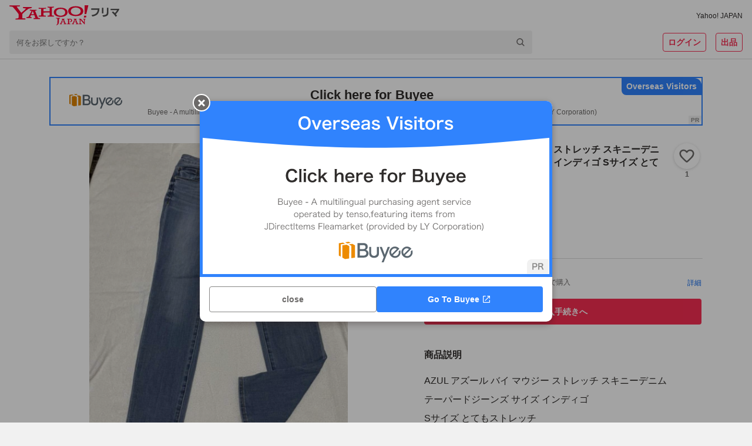

--- FILE ---
content_type: text/javascript
request_url: https://paypayfleamarket.c.yimg.jp/assets/1.685.1/_next/static/chunks/pages/brand/%5BbrandId%5D-6bb50cfd79954ff5.js
body_size: 10418
content:
(self.webpackChunk_N_E=self.webpackChunk_N_E||[]).push([[7412],{13008:function(e,i,t){(window.__NEXT_P=window.__NEXT_P||[]).push(["/brand/[brandId]",function(){return t(5853)}])},5853:function(e,i,t){"use strict";t.r(i),t.d(i,{default:function(){return eI}});var n=t(85893),a=t(67294),r=t(9008),o=t.n(r),M=t(45007),d=t(82955),s=t(70201),c=t(75759),g=t(964),l=t(12829),m=t(58647),I=t(87826),N=t(70958),u=t(50931),j=t(30587),x=t(22992),D=t(27039),p=t(64747),z=t(49093),h=t(22330),y=t(88460),A=t(14471),T=t(78788);let L=g.ZP.div.withConfig({componentId:"sc-1500283a-0"})([""]),E=g.ZP.div.withConfig({componentId:"sc-1500283a-1"})(["box-sizing:border-box;max-width:700px;margin:0 auto;"]),w=g.ZP.div.withConfig({componentId:"sc-1500283a-2"})(["position:sticky;bottom:68px;display:flex;align-items:center;justify-content:center;padding-bottom:env(safe-area-inset-bottom);margin-bottom:32px;@media (min-width:768px){bottom:32px;margin-bottom:32px;}"]),C=g.ZP.div.withConfig({componentId:"sc-1500283a-3"})(["padding:0 0 40px;@media (min-width:768px){padding:0 0 48px;}"]),b=g.ZP.div.withConfig({componentId:"sc-1500283a-4"})(["",""],e=>e.$isNoIcon&&(0,g.iv)(["margin:24px 0;"]));var Z=e=>{let i=e.items.map(i=>({id:i.id,title:i.title,price:i.price,thumbnailImageUrl:i.video?.thumbnailUrl||i.thumbnailImageUrl||T.Z,itemStatus:i.itemStatus,hideLikeButton:i.sellerId===e.userDetail?.id,likedButtonEnabled:!0,liked:i.isLiked,log:i.log,sellerId:i.sellerId,catalogId:i.catalogId})),t=(0,a.useCallback)((e,i)=>({sec:"itm",slk:"like",pos:i,extParams:{rcconid:e.id,sw:e.liked?"on":"off",price:e.price,noprcitm:e.price?"0":"1"}}),[]),r=e.isRecommendsLoading?(0,n.jsx)(C,{children:(0,n.jsx)(N.ZP,{})}):0!==e.recommends.length?(0,n.jsx)(u.Z,{title:"あなたへのおすすめ",recommendItems:e.recommends}):void 0;(0,a.useEffect)(()=>{!e.isLoading&&(e.isZeroMatch||e.items.length<=12)&&e.recommends.length&&(0,h.pI)("rec",!1)},[e.isLoading,e.isZeroMatch,e.recommends,e.items]);let o=!!(!e.isAuctionItemsModuleLoading&&e.auctionItemsModule?.items.length),M=(0,y.Zg)();return(0,n.jsx)(L,{children:(0,n.jsxs)(E,{children:[!e.isError&&(0,n.jsx)(D.Z,{isRecommendSearchLoading:e.isLoading||e.isRecommendSearchLoading,hideSortFilter:!0,recommendSearch:e.recommendSearch,searchType:D.S.BRAND,title:e.brandName}),e.isLoading?(0,n.jsx)(C,{children:(0,n.jsx)(N.ZP,{})}):e.isZeroMatch?(0,n.jsx)(b,{$isNoIcon:o,children:(0,n.jsx)(x.Z,{isNoIcon:o,errorType:"zeroMatch"})}):e.isError?(0,n.jsx)(b,{$isNoIcon:o,children:(0,n.jsx)(x.Z,{isNoIcon:o,errorType:"dataFetchFailed"})}):(0,n.jsx)(l.Z,{id:e.rapidModuleIds?.itm,items:i,onCreateItemLikeRapid:t}),!e.isLoading&&!e.isZeroMatch&&!e.isError&&(0,n.jsxs)(n.Fragment,{children:[(0,n.jsx)(w,{id:e.rapidModuleIds?.srchmdl,children:(0,n.jsx)(p.Z,{brandIds:e.brandId})}),(0,n.jsx)(m.Z,{totalPage:e.totalPage,currentPage:e.currentPage,displayNumber:A.nc,totalItemCount:e.totalItemCount})]}),e.isAuctionAllowedAge&&(0,n.jsx)("div",{id:e.rapidModuleIds.auclist,...(0,z.M)("related_auction_items"),children:(0,n.jsx)(j.Z,{isError:!!e.isAuctionItemsModuleError,isLoading:e.isAuctionItemsModuleLoading,isPayPayMiniApp:e.isPayPayMiniApp,isPayPayMiniAppPF:e.isPayPayMiniAppPF,isWearMiniApp:e.isWearMiniApp,auctionItemsModule:e.auctionItemsModule,linkSec:e.rapidModuleIds.auclist,margin:"40px 0"})}),(0,n.jsx)("div",{id:e.rapidModuleIds.recommend,children:(e.isZeroMatch||!e.isLoading&&e.items.length<=12)&&r}),M.length>0&&(0,n.jsx)(I.Z,{title:"他のブランドから探す",linkList:M})]})})},S=t(61845),f=t(55068),P=t(33125),v=t(15268),k=t(25430),O=t(2150),Y=t(55844),Q=t(24791),U=t(30039),R=t(42298),G=t(8698),B=t(17253),W=t(85427),F=t(39331),H=(0,G.P1)([B.o,W._,F.tH],(e,i,t)=>({isAuctionItemsModuleLoading:i.isAuctionItemsModuleLoading,isRecommendSearchLoading:e.isRecommendSearchLoading,auctionItemsModule:i.auctionItemsModule,auctionItemsModuleError:i.auctionItemsModuleError,isAuctionAllowedAge:t.userDetail?.personalInfo.isAuctionAllowedAge,nickname:t.userDetail?.nickname,recommendSearch:e.recommendSearch,selfUserId:t.userDetail?.id})),X=()=>({...{...(0,M.v9)(H)}});let _={recommend:"rec"};var $=e=>{let{isSecure:i,isLoginRedirecting:t,isLoading:r,isZeroMatch:o,isError:g,isPayPayMiniApp:l,isPayPayMiniAppPF:m,isWearMiniApp:I,brandId:N,brandName:u,totalPage:j,currentPage:x,items:D,isRecommendsLoading:p,recommends:z,totalItemCount:y,userDetail:A,likeError:T,rapidModuleIds:L}=e,{isAuctionItemsModuleLoading:E,isRecommendSearchLoading:w,auctionItemsModule:C,auctionItemsModuleError:b,nickname:G,recommendSearch:B,selfUserId:W,isAuctionAllowedAge:F}=X(),H=(0,M.I0)(),$=(0,a.useCallback)(()=>{H(Y.o8.clearError())},[H]),J=T&&(0,Q.k)(T)&&!t&&("1200-02-0158"===T.codeV2?{title:"エラー",detail:"購入可能な年齢ではないため、こちらの商品をいいねできません",buttons:[{text:"詳細を見る",url:(0,U.Du)("https://support.yahoo-net.jp/SccPaypayfleamarket/s/article/H000013815",{isPayPayMiniApp:l,isPayPayMiniAppPF:m,isWearMiniApp:I}),target:l?void 0:"_blank"},{text:"OK",event:$}],shouldCloseOnOverlayClick:!1}:"1200-03-1214"!==T.codeV2?{title:"エラーが発生しました",detail:T.message,buttons:[{text:"OK",event:$}]}:void 0);(0,a.useEffect)(()=>{!p&&z.length&&(0,h.PI)(_.recommend,!1,!0)},[p,z.length]);let K=(0,a.useMemo)(()=>{if(void 0===u)return;let e=[{id:N,name:u}];return(0,R.WZ)({type:"brand",breadcrumbs:e})},[N,u]);return(0,n.jsxs)(n.Fragment,{children:[(0,n.jsx)(d.Z,{}),(0,n.jsx)(S.Z,{jsonLD:K}),(0,n.jsxs)(s.Z,{children:[(0,n.jsx)(k.ZP,{isSecure:i,showIconLinks:!0,callerSource:k.$N.BRAND,showSmartAppBanner:k.Il.HIDE}),(0,n.jsx)(c.Z,{isGrow:!0,isPaddingNeeded:!0,overflow:"visible",children:(0,n.jsx)(Z,{isAuctionAllowedAge:F,isAuctionItemsModuleLoading:E,isPayPayMiniApp:l,isPayPayMiniAppPF:m,isRecommendSearchLoading:w,isWearMiniApp:I,isLoading:r,isZeroMatch:o,auctionItemsModule:C,brandId:N,brandName:u,totalPage:j,currentPage:x,items:D,isRecommendsLoading:p,recommends:z,recommendSearch:B,totalItemCount:y,userDetail:A,rapidModuleIds:L,isError:g,isAuctionItemsModuleError:!!b})}),(0,n.jsx)(P.ZP,{callerSource:P.ND.BRAND,showAppBanner:P.a9.HIDE_ON_MINIAPP,nickname:G,showLogin:!1,userId:W}),(0,n.jsx)(v.Z,{isSecure:i})]}),J&&(0,n.jsx)(f.Z,{title:J.title,detail:J.detail,buttons:J.buttons,shouldCloseOnOverlayClick:J.shouldCloseOnOverlayClick,onClickClose:$}),(0,n.jsx)(O.Z,{})]})},J=t(92962),K=t(6836),V=t(60581),q=t(38237),ee=t(34393),ei=t(68994),et=t(41387),en=t(16459),ea=t(223),er=t(60454),eo=t(44065),eM=t(70595),ed=t(47132),es=t(5221),ec=t(32906),eg=t(70141);let el={itm:"itm",recommend:"rec",appadbnr:"appadbnr",srchmdl:"srchmdl",auclist:"auclist",iineDialog:h.Qn.IINE_DIALOG},em=e=>{let i;let{brandId:t,currentPage:r,device:d,isInvalidPage:s,isSecure:c,setResponseCode:g}=e,l=(0,M.v9)(e=>e.appState.app),m=(0,M.v9)(F.tH),I=(0,M.v9)(e=>e.searchState.search),N=(0,M.v9)(e=>e.itemsState.items),u=(0,M.v9)(e=>e.likedItemsState.likedItems),j=(0,M.v9)(e=>e.brandState.brand),x=(0,M.v9)(e=>e.recommendsState.recommends),D=(0,M.I0)(),{shouldLogin:p,userAgent:{isAuctionApp:z,isPayPayMiniApp:y,isPayPayMiniAppPF:T,isPfmApp:L,isWearMiniApp:E},devcatCategory:{isSmartphone:w},historyUrl:C,miffy:b}=l,Z=void 0!==I.error||void 0!==j.error,{isLoading:S,isLogin:f,userDetail:P}=m,{isLoading:v,isZeroMatch:k,isAuctionItemsModuleLoading:O,result:Y,searchParams:Q}=I,{totalResultsAvailable:U,totalResultsReturned:G,items:B,requestMetadata:W}=Y,H=Math.ceil(U/A.nc);H>en.FX&&(H=en.FX);let{likeError:X}=N,{recommends:{[ed.De.RecommendType.FLEAMARKET_WEB_SEARCH]:{isLoading:_=!1,recommendItems:{items:V=[]}={}}={}}}=x,q=B.map(e=>({...e,isLiked:u.likedItemIds.includes(e.id)})),ei=V.map(e=>({...e,isLiked:u.likedItemIds.includes(e.itemId)}));void 0!==j.name&&(i=j.name===j.nameKana&&j.nameEnglish||j.nameKana?`${j.name}｜${j.name===j.nameKana?j.nameEnglish:j.nameKana}`:j.name);let et=q[0]?.thumbnailImageUrl||"https://s.yimg.jp/images/paypayfleamarket/common/common/img/ogp_1200_630.png",ea=`https://paypayfleamarket.yahoo.co.jp/brand/${t}`;return(r>1&&(ea+=`?page=${r}`),g&&g(G?200:404),(0,a.useEffect)(()=>{if(!v&&!S&&!O){let e={...(0,h.bI)({isAuctionApp:z,isPayPayMiniApp:y,isPfmApp:L,isWearMiniApp:E,isLogin:f,userDetail:P,miffy:b}),brandId:t,ins:U,srt:(0,h.tY)(Q?.sort,Q?.order),sellcn:(0,h.yp)(Q?.itemStatus)},i={...(0,h.Hx)({isSmartphone:w,isLogin:f}),contType:"brand",pageType:"result",module:Object.values(el),pageParam:e},n=(0,h.uq)(i),a=W?.brands.map(e=>e.name).join(" ")||"";(0,ec.Zp)(w,a,a,r,void 0!==n?n:"")}return()=>{v||S||O||(0,h.uP)()}},[w,y,z,L,E,f,O,v,S,t,r,q.length,Q,U,P,b,W?.brands]),(0,a.useEffect)(()=>{C&&(0,eg.PX)({pageReferrer:C})},[C]),(0,a.useEffect)(()=>{S||((0,eg.Yq)(m),(0,eg.EX)())},[S,m]),(0,a.useEffect)(()=>{S||!f||m.isLoginFlagPosted||D(eo.no())},[S,f,m.isLoginFlagPosted,D]),(0,a.useEffect)(()=>{m.isLoading||void 0===w||(0,ec.ni)(w)},[m.isLoading,w]),(0,a.useEffect)(()=>{I.isLoading||D(ee.EY.loadRecommends({recommendType:ed.De.RecommendType.FLEAMARKET_WEB_SEARCH,resultNum:96}))},[I.isLoading,D]),c||s||!v&&!k&&!Z&&r>H)?(0,n.jsx)(J.Z,{code:"404",isSecure:c}):(0,n.jsxs)(n.Fragment,{children:[(0,n.jsxs)(o(),{children:[void 0!==i&&(0,n.jsxs)(n.Fragment,{children:[(0,n.jsx)("title",{children:(0,R.tV)(`${i}の新品・未使用品・中古品${r>1?`(${r}ページ目)`:""}`)}),G?(0,n.jsx)("meta",{name:"robots",content:"max-image-preview:large"}):(0,n.jsx)("meta",{name:"robots",content:"noindex,nofollow"}),(0,n.jsx)("meta",{name:"description",content:`${(0,R.mU)()}${i}の商品が${U}点以上あります。Yahoo!フリマ（旧PayPayフリマ）なら全品送料無料で買えます。出品・購入はもちろん、手間のかかるやり取りや配送もストレスなし。PayPay（ペイペイ）決済でもっとおトクに、安心サポートでらくらくフリマ体験しよう！(※)送料は出品者負担です。${r>1?`(${r}ページ目)`:""}`}),(0,n.jsx)("meta",{property:"og:title",content:(0,R.tV)(`${i}の新品・未使用品・中古品`)}),(0,n.jsx)("meta",{property:"og:description",content:`${i}の商品が${U}点以上あります。Yahoo!（旧PayPayフリマ）フリマなら全品送料無料で買えます。出品・購入はもちろん、手間のかかるやり取りや配送もストレスなし。PayPay（ペイペイ）決済でもっとおトクに、安心サポートでらくらくフリマ体験しよう！(※)送料は出品者負担です。`})]}),void 0===i&&(0,n.jsxs)(n.Fragment,{children:[(0,n.jsx)("title",{children:(0,R.tV)("ブランド一覧")}),(0,n.jsx)("meta",{property:"og:title",content:(0,R.tV)("ブランド一覧")}),0===G&&(0,n.jsx)("meta",{name:"robots",content:"noindex,nofollow"}),(0,n.jsx)("meta",{name:"description",content:`${(0,R.mU)()}Yahoo!フリマ（旧PayPayフリマ）は誰でも簡単・安心・お得に売買できるフリマサービスです。全品送料無料(※)で買えます。『らくらく』フリマ体験や『安心』サポートで出品・購入ややり取り・配送もストレスなし。PayPay（ペイペイ）決済ならもっと『お得』に！(※)送料は出品者負担です。`}),(0,n.jsx)("meta",{property:"og:description",content:"Yahoo!フリマ（旧PayPayフリマ）は誰でも簡単・安心・お得に売買できるフリマサービスです。全品送料無料(※)で買えます。『らくらく』フリマ体験や『安心』サポートで出品・購入ややり取り・配送もストレスなし。PayPay（ペイペイ）決済ならもっと『お得』に！(※)送料は出品者負担です。"})]}),(0,n.jsx)("meta",{property:"og:image",content:et}),(0,n.jsx)("meta",{property:"og:url",content:ea}),(0,n.jsx)("meta",{name:"twitter:card",content:"summary"}),(0,n.jsx)("meta",{name:"thumbnail",content:et}),(0,n.jsx)("link",{rel:"canonical",href:ea})]}),(0,n.jsx)($,{isSecure:c,isLoginRedirecting:p,isLoading:v||j.isLoading,isZeroMatch:k,isPayPayMiniApp:y,isPayPayMiniAppPF:T,isWearMiniApp:E,brandId:t,brandName:j.name,totalPage:H,currentPage:r,items:q,isRecommendsLoading:_,recommends:ei,totalItemCount:U,userDetail:P,isError:Z,likeError:X,rapidModuleIds:el}),(0,n.jsx)(K.Z,{device:d,pageData:{navigation:{pageName:"BRANDS"}}})]})};em.getInitialProps=async e=>{let i,t,{query:n,store:a,req:r,res:o}=e,M=n.brandId.toString();a.dispatch((0,er.tc)(M)),a.dispatch(ei.RR.resetAuctionItemsModule()),a.dispatch(V.Gr.resetBrandRecommend()),a.dispatch(V.Gr.loadBrandRecommend(M));let d=!1;if(void 0===n.page?i=1:(isNaN(i=parseInt(n.page.toString(),10))||i<1||i>100)&&(d=!0),t="1"===n.open,!d){let e=(i-1)*A.nc;a.dispatch((0,et.loadSearchWithBrand)(M,e,t)),a.dispatch(ei.RR.loadAuctionItemsModule({brandIds:M}))}let s=(0,eM.getDeviceCategory)(r?.headers["x-devcat-category"],r?.headers["user-agent"])||"",c=(0,es.T)(o);try{await new Promise((e,i)=>a.dispatch(ea.h.requestUser({},{resolve:e,reject:()=>i("未ログイン")}))),d||a.dispatch(q.hX.loadOnceLikedItemIds({options:{limit:q.DJ.I$}}))}catch(e){if("未ログイン"!==e)throw e}return{brandId:M,currentPage:i,device:s,isInvalidPage:d,isSecure:!1,setResponseCode:c}};var eI=em},88460:function(e,i,t){"use strict";t.d(i,{Fz:function(){return c},XR:function(){return s},Zg:function(){return g}});var n=t(67294),a=t(45007),r=t(44155),o=t(84262),M=t(30039),d=t(25587);let s=e=>{let{isPayPayMiniApp:i,isPayPayMiniAppPF:t,isPfmApp:o,isWearMiniApp:d}=(0,a.v9)(r.eN);return(0,n.useMemo)(()=>(0,M.Du)(e,{isPayPayMiniApp:i,isPayPayMiniAppPF:t,isPfmApp:o,isWearMiniApp:d}),[e,i,t,o,d])},c=()=>{let{isPayPayMiniApp:e}=(0,a.v9)(r.eN);return(0,n.useMemo)(()=>(0,M.Xk)(e),[e])},g=()=>{let{brandRecommend:e}=(0,a.v9)(o.Z);return(0,n.useMemo)(()=>e?e.brandList.map(e=>({name:e.name,href:(0,d.r)(e.id.toString())})):[],[e])}},87826:function(e,i,t){"use strict";var n=t(85893);t(67294);var a=t(964),r=t(51880),o=t(8153);let M=a.ZP.div.withConfig({componentId:"sc-617b9d12-0"})(["display:flex;flex-direction:column;margin-top:40px;@media (min-width:768px){margin-left:0;}"]),d=a.ZP.div.withConfig({componentId:"sc-617b9d12-1"})(["margin-left:16px;@media (min-width:768px){margin-left:0;}"]),s=a.ZP.div.withConfig({componentId:"sc-617b9d12-2"})(["box-sizing:border-box;display:flex;gap:8px 20px;width:100vw;padding:0 16px;margin-top:12px;overflow-x:scroll;white-space:nowrap;@media (min-width:768px){flex-wrap:wrap;width:auto;padding:0;overflow-x:visible;}"]);i.Z=e=>{let{title:i,linkList:t,className:a}=e;return(0,n.jsxs)(M,{className:a,children:[(0,n.jsx)(d,{children:(0,n.jsx)(o.Z,{as:"p",variant:"bodyMediumBold",color:"dark",lineHeight:1.5,children:i})}),(0,n.jsx)(s,{children:t.map(e=>(0,n.jsx)(r.Z,{href:e.href,color:"dark",size:12,children:e.name},e.name))})]})}},61845:function(e,i,t){"use strict";var n=t(85893);t(67294);var a=t(9008),r=t.n(a);i.Z=e=>{let{jsonLD:i}=e;return(0,n.jsx)(r(),{children:void 0!==i?(0,n.jsx)("script",{type:"application/ld+json",dangerouslySetInnerHTML:{__html:i}}):void 0})}},55068:function(e,i,t){"use strict";var n=t(85893),a=t(67294),r=t(964),o=t(10392),M=t(35361),d=t(53876),s=t(59399),c=t(8153),g=t(68505),l=t(82002);let m=r.ZP.div.withConfig({componentId:"sc-f5f7be5a-0"})(["padding:16px 24px;line-height:1.5;white-space:pre-wrap;word-break:break-all;"]),I=r.ZP.div.withConfig({componentId:"sc-f5f7be5a-1"})(["padding:8px 16px;"]);i.Z=e=>{let{title:i,detail:t,buttons:r,shouldCloseOnOverlayClick:N=!0,onClickClose:u}=e,[j,x]=a.useState(!0);return(0,n.jsxs)(g.Z,{isOpen:j,shouldCloseOnOverlayClick:N,onClickClose:()=>{x(!1),u&&u()},children:[(0,n.jsx)(s.Z,{children:i}),(0,n.jsx)(M.Z,{children:(0,n.jsx)(m,{children:(0,n.jsx)(c.Z,{as:"p",variant:"bodyLarge",color:"dark",children:t})})}),(0,n.jsx)(d.Z,{children:(0,n.jsx)(I,{children:r.map((e,i)=>(0,n.jsx)(o.Z,{display:"inline-block",marginLeft:8,children:(0,n.jsx)(l.Z,{color:"secondary",cursor:"pointer",noBorder:!0,onClick:e.event?e.event:void 0,href:e.url?e.url:e.event?void 0:"",target:e.target?e.target:void 0,children:e.text})},i))})})]})}},50931:function(e,i,t){"use strict";t.d(i,{Z:function(){return I}});var n=t(85893),a=t(67294),r=t(964),o=t(10392),M=t(8153),d=t(12829),s=t(22330),c=t(77375),g=t(78788);let l=r.ZP.div.withConfig({componentId:"sc-8c63bbda-0"})([""]),m=r.ZP.div.withConfig({componentId:"sc-8c63bbda-1"})(["display:flex;align-items:center;margin:0 16px 16px;"]);var I=e=>{let{id:i,title:t,recommendItems:r,isDuringCountDownCampaign:I=!1}=e,N=r.map(e=>{let i={isDuringCountDownCampaign:I,isTargetCountDownCampaign:e.isTargetCountDownCampaign},t=(0,c.Gj)({countDownParams:i});return{id:e.itemId,title:e.title,price:e.price,thumbnailImageUrl:e.video?.thumbnailUrl||e.image.url||g.Z,itemStatus:e.sellStatus,rapidExtParam:e.log,likedButtonEnabled:!0,liked:e.isLiked,campaignType:t}}),u=(0,a.useCallback)((e,i)=>({sec:"rec",slk:"itm",pos:i,extParams:{...r[i].log,itmcnd:"SOLD"===e.itemStatus?1:0,imgsz:0,sellerid:r[i].seller.id,...(0,s.eB)(I,e.campaignType)}}),[r,I]),j=(0,a.useCallback)((e,i)=>({sec:"rec",slk:"like",pos:i,extParams:{itemId:e.id,sw:e.liked?"on":"off",price:e.price,noprcitm:e.price?"0":"1"}}),[]);return(0,n.jsxs)(l,{id:i,children:[(0,n.jsxs)(m,{children:[(0,n.jsx)(o.Z,{display:"inline-block",marginRight:4,children:(0,n.jsx)("img",{src:"[data-uri]",alt:"コンパスアイコン",width:"24",height:"24",loading:"lazy"})}),(0,n.jsx)(M.Z,{as:"h3",variant:"bodyLarge",color:"middle",children:t})]}),(0,n.jsx)(d.Z,{items:N,onCreateItemRapid:u,onCreateItemLikeRapid:j})]})}},30587:function(e,i,t){"use strict";t.d(i,{Z:function(){return T}});var n=t(85893);t(67294);var a=t(964),r=t(72748),o=t(10392),M=t(79489),d=t(8153),s=t(70958),c=t(30039),g=t(493),l=t(78788);let m=a.ZP.section.withConfig({componentId:"sc-68c4d9cd-0"})(["box-sizing:border-box;max-width:100%;padding:16px 0;margin:",";background:",";@media (min-width:768px){border-radius:8px;}"],e=>{let{$margin:i}=e;return i||"0"},r.Z.content.inverted),I=a.ZP.h2.withConfig({componentId:"sc-68c4d9cd-1"})(["display:flex;align-items:center;padding:0 16px;"]),N=a.ZP.div.withConfig({componentId:"sc-68c4d9cd-2"})(["margin-top:16px;@media (min-width:768px){margin:16px 16px 0;}"]),u=a.ZP.ul.withConfig({componentId:"sc-68c4d9cd-3"})(["display:grid;grid-template-columns:repeat(3,1fr);gap:2px;@media (min-width:768px){grid-template-columns:repeat(4,1fr);gap:16px;}"]),j=a.ZP.li.withConfig({componentId:"sc-68c4d9cd-4"})(["&:nth-child(n + 7){display:none;}@media (min-width:768px){&:nth-child(n + 7){display:block;}&:nth-child(n + 9){display:none;}}"]),x=a.ZP.a.withConfig({componentId:"sc-68c4d9cd-5"})(["display:block;"]),D=a.ZP.div.withConfig({componentId:"sc-68c4d9cd-6"})(["position:relative;width:100%;&::before{display:block;padding-top:100%;content:'';}"]),p=a.ZP.img.withConfig({componentId:"sc-68c4d9cd-7"})(["position:absolute;top:0;right:0;bottom:0;left:0;width:100%;height:100%;object-fit:cover;border-radius:0;@media (min-width:768px){border-radius:8px;}"]),z=a.ZP.p.withConfig({componentId:"sc-68c4d9cd-8"})(["margin:4px 8px;font-size:12px;font-weight:bold;line-height:1.5;color:",";"],r.Z.content.primary),h=a.ZP.span.withConfig({componentId:"sc-68c4d9cd-9"})(["font-size:10px;font-weight:normal;"]),y=a.ZP.div.withConfig({componentId:"sc-68c4d9cd-10"})(["margin-top:16px;@media (min-width:768px){margin-top:24px;}"]),A=a.ZP.a.withConfig({componentId:"sc-68c4d9cd-11"})(["display:flex;align-items:center;justify-content:center;&::after{display:block;width:16px;height:16px;margin-left:4px;content:'';background:url(",") center / contain no-repeat;}"],"[data-uri]");var T=e=>{let{isError:i,isLoading:t,isPayPayMiniApp:a,isPayPayMiniAppPF:r,isWearMiniApp:T,auctionItemsModule:L,linkSec:E,margin:w}=e;return t||!i&&L&&0!==L.items.length?(0,n.jsxs)(m,{$margin:w,children:[(0,n.jsxs)(I,{children:[(0,n.jsx)("img",{src:"[data-uri]",alt:"Yahoo!オークション商品",width:24,height:24}),(0,n.jsx)(o.Z,{marginLeft:4,children:(0,n.jsx)(d.Z,{as:"p",color:"middle",variant:"bodyLarge",children:"Yahoo!オークション商品"})})]}),(0,n.jsx)(N,{children:t||!L?(0,n.jsx)(s.ZP,{rowCount:2}):(0,n.jsx)(u,{children:L.items.map((e,i)=>{let t={sec:E,slk:"itm",pos:i,extParams:{itmid:e.id,isauc:e.isAuction?1:0,price:e.price}};return(0,n.jsx)(j,{children:(0,n.jsx)(g.Z,{rapid:t,children:(0,n.jsxs)(x,{href:(0,c.Du)(e.url,{isPayPayMiniApp:a,isPayPayMiniAppPF:r,isWearMiniApp:T}),target:(0,c.Xk)(a),children:[(0,n.jsx)(D,{children:(0,n.jsx)(p,{src:e.imageUrl||l.Z,width:"155",height:"155"})}),(0,n.jsxs)(z,{children:[(0,n.jsx)(h,{children:e.isAuction?"現在":"即決"}),(0,n.jsx)(M.Z,{number:e.price}),"円"]})]})})},e.id)})})}),!t&&L&&(0,n.jsx)(y,{children:(0,n.jsx)(g.Z,{rapid:{sec:E,slk:"more"},children:(0,n.jsx)(A,{href:(0,c.Du)(L.moreSearchUrl,{isPayPayMiniApp:a,isPayPayMiniAppPF:r,isWearMiniApp:T}),target:(0,c.Xk)(a),children:(0,n.jsx)(d.Z,{variant:"bodyMediumBold",color:"systemLink",children:"もっと見る"})})})})]}):null}},22992:function(e,i,t){"use strict";t.d(i,{Z:function(){return s}});var n=t(85893);t(67294);var a=t(964),r=t(10392),o=t(8153);let M={zeroMatch:"お探しの条件に一致する商品は\n見つかりませんでした",dataFetchFailed:"データの取得に失敗しました"},d=a.ZP.div.withConfig({componentId:"sc-43ec409f-0"})([""," white-space:pre-line;"],e=>!e.$isNoIcon&&(0,a.iv)(["margin-top:100px;margin-bottom:100px;"]));var s=e=>{let{isNoIcon:i,errorType:t}=e;return(0,n.jsxs)(d,{$isNoIcon:i,children:[!i&&(0,n.jsx)(r.Z,{marginBottom:16,textAlign:"center",children:(0,n.jsx)("img",{src:"[data-uri]",alt:"虫眼鏡のアイコン"})}),(0,n.jsx)(r.Z,{textAlign:"center",as:"p",children:(0,n.jsx)(o.Z,{variant:"bodyLarge",color:"middle",lineHeight:1.5,children:M[t]})})]})}},64747:function(e,i,t){"use strict";t.d(i,{Z:function(){return l}});var n=t(85893);t(67294);var a=t(41664),r=t.n(a),o=t(964),M=t(72748),d=t(10392),s=t(8153),c=t(22330);let g=(0,o.ZP)(r()).withConfig({componentId:"sc-83f6e262-0"})(["box-sizing:border-box;display:inline-flex;align-items:center;height:40px;padding:8px 16px;background:",";border-radius:32px;box-shadow:0 4px 8px rgba(41,25,25,0.24);"],M.Z.brand.primaryLight);var l=e=>{let{brandIds:i,categoryIds:t,hashtag:a}=e,r={showFilter:"1"};i&&(r.brandIds=i),t&&(r.categoryIds=t);let o={pathname:a?`/search/${encodeURIComponent(a)}`:"/search",query:r};return(0,n.jsx)(c.Qe,{rapid:{sec:"srchmdl",slk:"more"},children:(0,n.jsxs)(g,{href:o,"data-cl-nofollow":"on",children:[(0,n.jsx)("img",{src:"[data-uri]",alt:"",width:"16",height:"16"}),(0,n.jsx)(d.Z,{marginLeft:8,children:(0,n.jsx)(s.Z,{variant:"labelLarge",color:"brandPrimaryHeavy",children:"さらに絞り込んで探す"})})]})})}},25587:function(e,i,t){"use strict";t.d(i,{r:function(){return n}});let n=e=>{let i=e.length>0?"/":"";return`/brand${i}${e}`}},84262:function(e,i,t){"use strict";t.d(i,{R:function(){return r},Z:function(){return a}});var n=t(8698);let a=e=>e.brandState.brand,r=(0,n.P1)([a],e=>({isRelatedBrandsSearchLoading:e.isRelatedBrandsSearchLoading,relatedBrandsSearch:e.relatedBrandsSearch,relatedBrandsSearchError:e.relatedBrandsSearchError}))},17253:function(e,i,t){"use strict";t.d(i,{O:function(){return r},o:function(){return a}});var n=t(8698);let a=e=>e.recommendsState.recommends,r=(0,n.P1)([a],e=>e.recommends)},85427:function(e,i,t){"use strict";t.d(i,{_:function(){return a},q:function(){return r}});var n=t(8698);let a=e=>e.searchState.search,r=(0,n.P1)([a],e=>e.searchParams)}},function(e){e.O(0,[9134,3253,2962,5268,5311,9883,5562,6317,1371,2888,9774,179],function(){return e(e.s=13008)}),_N_E=e.O()}]);